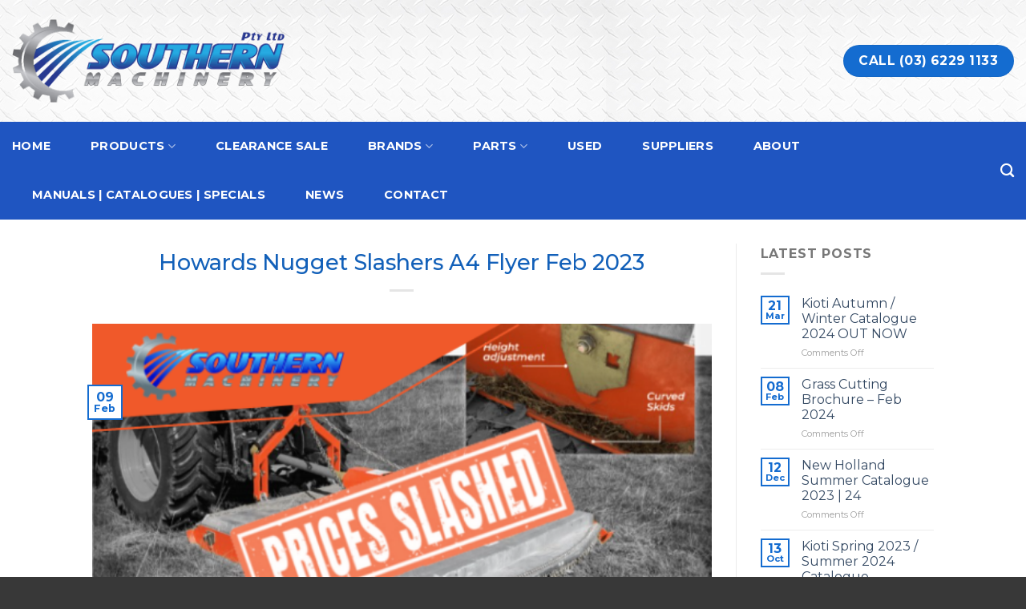

--- FILE ---
content_type: text/html; charset=UTF-8
request_url: https://southernmachinery.net.au/howards-nugget-slashers-a4-flyer-feb-2023/
body_size: 17994
content:
<!DOCTYPE html>
<!--[if IE 9 ]> <html lang="en-AU"
	prefix="og: https://ogp.me/ns#"  class="ie9 loading-site no-js"> <![endif]-->
<!--[if IE 8 ]> <html lang="en-AU"
	prefix="og: https://ogp.me/ns#"  class="ie8 loading-site no-js"> <![endif]-->
<!--[if (gte IE 9)|!(IE)]><!--><html lang="en-AU"
	prefix="og: https://ogp.me/ns#"  class="loading-site no-js"> <!--<![endif]-->
<head>
	<meta charset="UTF-8" />
	<meta name="viewport" content="width=device-width, initial-scale=1.0, maximum-scale=1.0, user-scalable=no" />

	<link rel="profile" href="https://gmpg.org/xfn/11" />
	<link rel="pingback" href="https://southernmachinery.net.au/xmlrpc.php" />

					<script>document.documentElement.className = document.documentElement.className + ' yes-js js_active js'</script>
				<script>(function(html){html.className = html.className.replace(/\bno-js\b/,'js')})(document.documentElement);</script>
<title>Howards Nugget Slashers A4 Flyer Feb 2023 | Southern Machinery</title>

		<!-- All in One SEO 4.1.3.4 -->
		<meta property="og:site_name" content="Southern Machinery" />
		<meta property="og:type" content="article" />
		<meta property="og:title" content="Howards Nugget Slashers A4 Flyer Feb 2023 | Southern Machinery" />
		<meta property="article:published_time" content="2023-02-09T01:18:24Z" />
		<meta property="article:modified_time" content="2023-02-09T01:18:24Z" />
		<meta name="twitter:card" content="summary" />
		<meta name="twitter:domain" content="southernmachinery.net.au" />
		<meta name="twitter:title" content="Howards Nugget Slashers A4 Flyer Feb 2023 | Southern Machinery" />
		<script type="application/ld+json" class="aioseo-schema">
			{"@context":"https:\/\/schema.org","@graph":[{"@type":"WebSite","@id":"https:\/\/southernmachinery.net.au\/#website","url":"https:\/\/southernmachinery.net.au\/","name":"Southern Machinery","description":"Tasmanian owned and operated, supplying agricultural machinery and lifestyle products","publisher":{"@id":"https:\/\/southernmachinery.net.au\/#organization"}},{"@type":"Organization","@id":"https:\/\/southernmachinery.net.au\/#organization","name":"Southern Machinery","url":"https:\/\/southernmachinery.net.au\/"},{"@type":"BreadcrumbList","@id":"https:\/\/southernmachinery.net.au\/howards-nugget-slashers-a4-flyer-feb-2023\/#breadcrumblist","itemListElement":[{"@type":"ListItem","@id":"https:\/\/southernmachinery.net.au\/#listItem","position":"1","item":{"@type":"WebPage","@id":"https:\/\/southernmachinery.net.au\/","name":"Home","description":"Tasmanian owned and operated, supplying agricultural machinery and lifestyle products","url":"https:\/\/southernmachinery.net.au\/"},"nextItem":"https:\/\/southernmachinery.net.au\/howards-nugget-slashers-a4-flyer-feb-2023\/#listItem"},{"@type":"ListItem","@id":"https:\/\/southernmachinery.net.au\/howards-nugget-slashers-a4-flyer-feb-2023\/#listItem","position":"2","item":{"@type":"WebPage","@id":"https:\/\/southernmachinery.net.au\/howards-nugget-slashers-a4-flyer-feb-2023\/","name":"Howards Nugget Slashers A4 Flyer Feb 2023","url":"https:\/\/southernmachinery.net.au\/howards-nugget-slashers-a4-flyer-feb-2023\/"},"previousItem":"https:\/\/southernmachinery.net.au\/#listItem"}]},{"@type":"Person","@id":"https:\/\/southernmachinery.net.au\/author\/admin\/#author","url":"https:\/\/southernmachinery.net.au\/author\/admin\/","name":"gloo","image":{"@type":"ImageObject","@id":"https:\/\/southernmachinery.net.au\/howards-nugget-slashers-a4-flyer-feb-2023\/#authorImage","url":"https:\/\/secure.gravatar.com\/avatar\/18c5dc64caedf891c374ea018c90c7b8?s=96&d=mm&r=g","width":"96","height":"96","caption":"gloo"}},{"@type":"ItemPage","@id":"https:\/\/southernmachinery.net.au\/howards-nugget-slashers-a4-flyer-feb-2023\/#itempage","url":"https:\/\/southernmachinery.net.au\/howards-nugget-slashers-a4-flyer-feb-2023\/","name":"Howards Nugget Slashers A4 Flyer Feb 2023 | Southern Machinery","inLanguage":"en-AU","isPartOf":{"@id":"https:\/\/southernmachinery.net.au\/#website"},"breadcrumb":{"@id":"https:\/\/southernmachinery.net.au\/howards-nugget-slashers-a4-flyer-feb-2023\/#breadcrumblist"},"author":"https:\/\/southernmachinery.net.au\/author\/admin\/#author","creator":"https:\/\/southernmachinery.net.au\/author\/admin\/#author","image":{"@type":"ImageObject","@id":"https:\/\/southernmachinery.net.au\/#mainImage","url":"https:\/\/southernmachinery.net.au\/wp-content\/uploads\/securepdfs\/2023\/02\/Howards-Nugget-Slashers-A4-Flyer-Feb-2023-pdf-image.jpg","width":"595","height":"842"},"primaryImageOfPage":{"@id":"https:\/\/southernmachinery.net.au\/howards-nugget-slashers-a4-flyer-feb-2023\/#mainImage"},"datePublished":"2023-02-09T01:18:24+00:00","dateModified":"2023-02-09T01:18:24+00:00"}]}
		</script>
		<!-- All in One SEO -->


            <script data-no-defer="1" data-ezscrex="false" data-cfasync="false" data-pagespeed-no-defer data-cookieconsent="ignore">
                var ctPublicFunctions = {"_ajax_nonce":"17592dfa33","_rest_nonce":"71f2ccab6f","_ajax_url":"\/wp-admin\/admin-ajax.php","_rest_url":"https:\/\/southernmachinery.net.au\/wp-json\/","data__cookies_type":"none","data__ajax_type":"admin_ajax","data__bot_detector_enabled":0,"data__frontend_data_log_enabled":1,"cookiePrefix":"","wprocket_detected":false,"host_url":"southernmachinery.net.au","text__ee_click_to_select":"Click to select the whole data","text__ee_original_email":"The original one is","text__ee_got_it":"Got it","text__ee_blocked":"Blocked","text__ee_cannot_connect":"Cannot connect","text__ee_cannot_decode":"Can not decode email. Unknown reason","text__ee_email_decoder":"CleanTalk email decoder","text__ee_wait_for_decoding":"The magic is on the way, please wait for a few seconds!","text__ee_decoding_process":"Decoding the contact data, let us a few seconds to finish."}
            </script>
        
            <script data-no-defer="1" data-ezscrex="false" data-cfasync="false" data-pagespeed-no-defer data-cookieconsent="ignore">
                var ctPublic = {"_ajax_nonce":"17592dfa33","settings__forms__check_internal":"0","settings__forms__check_external":"0","settings__forms__force_protection":"0","settings__forms__search_test":"1","settings__data__bot_detector_enabled":0,"settings__sfw__anti_crawler":0,"blog_home":"https:\/\/southernmachinery.net.au\/","pixel__setting":"0","pixel__enabled":false,"pixel__url":null,"data__email_check_before_post":"1","data__email_check_exist_post":"1","data__cookies_type":"none","data__key_is_ok":true,"data__visible_fields_required":true,"wl_brandname":"Anti-Spam by CleanTalk","wl_brandname_short":"CleanTalk","ct_checkjs_key":"0ceb09be74e31d78b49312e1c69e36d0af750eeba2cb830733d209acdc8e5785","emailEncoderPassKey":"46c8faf29b186ac6d17bb9b091698f4b","bot_detector_forms_excluded":"W10=","advancedCacheExists":false,"varnishCacheExists":false,"wc_ajax_add_to_cart":true}
            </script>
        <link rel="alternate" type="application/rss+xml" title="Southern Machinery &raquo; Feed" href="https://southernmachinery.net.au/feed/" />
<link rel='stylesheet' id='wp-block-library-css' href='https://southernmachinery.net.au/wp-includes/css/dist/block-library/style.min.css?ver=6.3.7' type='text/css' media='all' />
<style id='wp-block-library-inline-css' type='text/css'>
.has-text-align-justify{text-align:justify;}
</style>
<link rel='stylesheet' id='mediaelement-css' href='https://southernmachinery.net.au/wp-includes/js/mediaelement/mediaelementplayer-legacy.min.css?ver=4.2.17' type='text/css' media='all' />
<link rel='stylesheet' id='wp-mediaelement-css' href='https://southernmachinery.net.au/wp-includes/js/mediaelement/wp-mediaelement.min.css?ver=6.3.7' type='text/css' media='all' />
<link rel='stylesheet' id='wc-blocks-vendors-style-css' href='https://southernmachinery.net.au/wp-content/plugins/woocommerce/packages/woocommerce-blocks/build/wc-blocks-vendors-style.css?ver=5.5.1' type='text/css' media='all' />
<link rel='stylesheet' id='wc-blocks-style-css' href='https://southernmachinery.net.au/wp-content/plugins/woocommerce/packages/woocommerce-blocks/build/wc-blocks-style.css?ver=5.5.1' type='text/css' media='all' />
<style id='classic-theme-styles-inline-css' type='text/css'>
/*! This file is auto-generated */
.wp-block-button__link{color:#fff;background-color:#32373c;border-radius:9999px;box-shadow:none;text-decoration:none;padding:calc(.667em + 2px) calc(1.333em + 2px);font-size:1.125em}.wp-block-file__button{background:#32373c;color:#fff;text-decoration:none}
</style>
<style id='global-styles-inline-css' type='text/css'>
body{--wp--preset--color--black: #000000;--wp--preset--color--cyan-bluish-gray: #abb8c3;--wp--preset--color--white: #ffffff;--wp--preset--color--pale-pink: #f78da7;--wp--preset--color--vivid-red: #cf2e2e;--wp--preset--color--luminous-vivid-orange: #ff6900;--wp--preset--color--luminous-vivid-amber: #fcb900;--wp--preset--color--light-green-cyan: #7bdcb5;--wp--preset--color--vivid-green-cyan: #00d084;--wp--preset--color--pale-cyan-blue: #8ed1fc;--wp--preset--color--vivid-cyan-blue: #0693e3;--wp--preset--color--vivid-purple: #9b51e0;--wp--preset--gradient--vivid-cyan-blue-to-vivid-purple: linear-gradient(135deg,rgba(6,147,227,1) 0%,rgb(155,81,224) 100%);--wp--preset--gradient--light-green-cyan-to-vivid-green-cyan: linear-gradient(135deg,rgb(122,220,180) 0%,rgb(0,208,130) 100%);--wp--preset--gradient--luminous-vivid-amber-to-luminous-vivid-orange: linear-gradient(135deg,rgba(252,185,0,1) 0%,rgba(255,105,0,1) 100%);--wp--preset--gradient--luminous-vivid-orange-to-vivid-red: linear-gradient(135deg,rgba(255,105,0,1) 0%,rgb(207,46,46) 100%);--wp--preset--gradient--very-light-gray-to-cyan-bluish-gray: linear-gradient(135deg,rgb(238,238,238) 0%,rgb(169,184,195) 100%);--wp--preset--gradient--cool-to-warm-spectrum: linear-gradient(135deg,rgb(74,234,220) 0%,rgb(151,120,209) 20%,rgb(207,42,186) 40%,rgb(238,44,130) 60%,rgb(251,105,98) 80%,rgb(254,248,76) 100%);--wp--preset--gradient--blush-light-purple: linear-gradient(135deg,rgb(255,206,236) 0%,rgb(152,150,240) 100%);--wp--preset--gradient--blush-bordeaux: linear-gradient(135deg,rgb(254,205,165) 0%,rgb(254,45,45) 50%,rgb(107,0,62) 100%);--wp--preset--gradient--luminous-dusk: linear-gradient(135deg,rgb(255,203,112) 0%,rgb(199,81,192) 50%,rgb(65,88,208) 100%);--wp--preset--gradient--pale-ocean: linear-gradient(135deg,rgb(255,245,203) 0%,rgb(182,227,212) 50%,rgb(51,167,181) 100%);--wp--preset--gradient--electric-grass: linear-gradient(135deg,rgb(202,248,128) 0%,rgb(113,206,126) 100%);--wp--preset--gradient--midnight: linear-gradient(135deg,rgb(2,3,129) 0%,rgb(40,116,252) 100%);--wp--preset--font-size--small: 13px;--wp--preset--font-size--medium: 20px;--wp--preset--font-size--large: 36px;--wp--preset--font-size--x-large: 42px;--wp--preset--spacing--20: 0.44rem;--wp--preset--spacing--30: 0.67rem;--wp--preset--spacing--40: 1rem;--wp--preset--spacing--50: 1.5rem;--wp--preset--spacing--60: 2.25rem;--wp--preset--spacing--70: 3.38rem;--wp--preset--spacing--80: 5.06rem;--wp--preset--shadow--natural: 6px 6px 9px rgba(0, 0, 0, 0.2);--wp--preset--shadow--deep: 12px 12px 50px rgba(0, 0, 0, 0.4);--wp--preset--shadow--sharp: 6px 6px 0px rgba(0, 0, 0, 0.2);--wp--preset--shadow--outlined: 6px 6px 0px -3px rgba(255, 255, 255, 1), 6px 6px rgba(0, 0, 0, 1);--wp--preset--shadow--crisp: 6px 6px 0px rgba(0, 0, 0, 1);}:where(.is-layout-flex){gap: 0.5em;}:where(.is-layout-grid){gap: 0.5em;}body .is-layout-flow > .alignleft{float: left;margin-inline-start: 0;margin-inline-end: 2em;}body .is-layout-flow > .alignright{float: right;margin-inline-start: 2em;margin-inline-end: 0;}body .is-layout-flow > .aligncenter{margin-left: auto !important;margin-right: auto !important;}body .is-layout-constrained > .alignleft{float: left;margin-inline-start: 0;margin-inline-end: 2em;}body .is-layout-constrained > .alignright{float: right;margin-inline-start: 2em;margin-inline-end: 0;}body .is-layout-constrained > .aligncenter{margin-left: auto !important;margin-right: auto !important;}body .is-layout-constrained > :where(:not(.alignleft):not(.alignright):not(.alignfull)){max-width: var(--wp--style--global--content-size);margin-left: auto !important;margin-right: auto !important;}body .is-layout-constrained > .alignwide{max-width: var(--wp--style--global--wide-size);}body .is-layout-flex{display: flex;}body .is-layout-flex{flex-wrap: wrap;align-items: center;}body .is-layout-flex > *{margin: 0;}body .is-layout-grid{display: grid;}body .is-layout-grid > *{margin: 0;}:where(.wp-block-columns.is-layout-flex){gap: 2em;}:where(.wp-block-columns.is-layout-grid){gap: 2em;}:where(.wp-block-post-template.is-layout-flex){gap: 1.25em;}:where(.wp-block-post-template.is-layout-grid){gap: 1.25em;}.has-black-color{color: var(--wp--preset--color--black) !important;}.has-cyan-bluish-gray-color{color: var(--wp--preset--color--cyan-bluish-gray) !important;}.has-white-color{color: var(--wp--preset--color--white) !important;}.has-pale-pink-color{color: var(--wp--preset--color--pale-pink) !important;}.has-vivid-red-color{color: var(--wp--preset--color--vivid-red) !important;}.has-luminous-vivid-orange-color{color: var(--wp--preset--color--luminous-vivid-orange) !important;}.has-luminous-vivid-amber-color{color: var(--wp--preset--color--luminous-vivid-amber) !important;}.has-light-green-cyan-color{color: var(--wp--preset--color--light-green-cyan) !important;}.has-vivid-green-cyan-color{color: var(--wp--preset--color--vivid-green-cyan) !important;}.has-pale-cyan-blue-color{color: var(--wp--preset--color--pale-cyan-blue) !important;}.has-vivid-cyan-blue-color{color: var(--wp--preset--color--vivid-cyan-blue) !important;}.has-vivid-purple-color{color: var(--wp--preset--color--vivid-purple) !important;}.has-black-background-color{background-color: var(--wp--preset--color--black) !important;}.has-cyan-bluish-gray-background-color{background-color: var(--wp--preset--color--cyan-bluish-gray) !important;}.has-white-background-color{background-color: var(--wp--preset--color--white) !important;}.has-pale-pink-background-color{background-color: var(--wp--preset--color--pale-pink) !important;}.has-vivid-red-background-color{background-color: var(--wp--preset--color--vivid-red) !important;}.has-luminous-vivid-orange-background-color{background-color: var(--wp--preset--color--luminous-vivid-orange) !important;}.has-luminous-vivid-amber-background-color{background-color: var(--wp--preset--color--luminous-vivid-amber) !important;}.has-light-green-cyan-background-color{background-color: var(--wp--preset--color--light-green-cyan) !important;}.has-vivid-green-cyan-background-color{background-color: var(--wp--preset--color--vivid-green-cyan) !important;}.has-pale-cyan-blue-background-color{background-color: var(--wp--preset--color--pale-cyan-blue) !important;}.has-vivid-cyan-blue-background-color{background-color: var(--wp--preset--color--vivid-cyan-blue) !important;}.has-vivid-purple-background-color{background-color: var(--wp--preset--color--vivid-purple) !important;}.has-black-border-color{border-color: var(--wp--preset--color--black) !important;}.has-cyan-bluish-gray-border-color{border-color: var(--wp--preset--color--cyan-bluish-gray) !important;}.has-white-border-color{border-color: var(--wp--preset--color--white) !important;}.has-pale-pink-border-color{border-color: var(--wp--preset--color--pale-pink) !important;}.has-vivid-red-border-color{border-color: var(--wp--preset--color--vivid-red) !important;}.has-luminous-vivid-orange-border-color{border-color: var(--wp--preset--color--luminous-vivid-orange) !important;}.has-luminous-vivid-amber-border-color{border-color: var(--wp--preset--color--luminous-vivid-amber) !important;}.has-light-green-cyan-border-color{border-color: var(--wp--preset--color--light-green-cyan) !important;}.has-vivid-green-cyan-border-color{border-color: var(--wp--preset--color--vivid-green-cyan) !important;}.has-pale-cyan-blue-border-color{border-color: var(--wp--preset--color--pale-cyan-blue) !important;}.has-vivid-cyan-blue-border-color{border-color: var(--wp--preset--color--vivid-cyan-blue) !important;}.has-vivid-purple-border-color{border-color: var(--wp--preset--color--vivid-purple) !important;}.has-vivid-cyan-blue-to-vivid-purple-gradient-background{background: var(--wp--preset--gradient--vivid-cyan-blue-to-vivid-purple) !important;}.has-light-green-cyan-to-vivid-green-cyan-gradient-background{background: var(--wp--preset--gradient--light-green-cyan-to-vivid-green-cyan) !important;}.has-luminous-vivid-amber-to-luminous-vivid-orange-gradient-background{background: var(--wp--preset--gradient--luminous-vivid-amber-to-luminous-vivid-orange) !important;}.has-luminous-vivid-orange-to-vivid-red-gradient-background{background: var(--wp--preset--gradient--luminous-vivid-orange-to-vivid-red) !important;}.has-very-light-gray-to-cyan-bluish-gray-gradient-background{background: var(--wp--preset--gradient--very-light-gray-to-cyan-bluish-gray) !important;}.has-cool-to-warm-spectrum-gradient-background{background: var(--wp--preset--gradient--cool-to-warm-spectrum) !important;}.has-blush-light-purple-gradient-background{background: var(--wp--preset--gradient--blush-light-purple) !important;}.has-blush-bordeaux-gradient-background{background: var(--wp--preset--gradient--blush-bordeaux) !important;}.has-luminous-dusk-gradient-background{background: var(--wp--preset--gradient--luminous-dusk) !important;}.has-pale-ocean-gradient-background{background: var(--wp--preset--gradient--pale-ocean) !important;}.has-electric-grass-gradient-background{background: var(--wp--preset--gradient--electric-grass) !important;}.has-midnight-gradient-background{background: var(--wp--preset--gradient--midnight) !important;}.has-small-font-size{font-size: var(--wp--preset--font-size--small) !important;}.has-medium-font-size{font-size: var(--wp--preset--font-size--medium) !important;}.has-large-font-size{font-size: var(--wp--preset--font-size--large) !important;}.has-x-large-font-size{font-size: var(--wp--preset--font-size--x-large) !important;}
.wp-block-navigation a:where(:not(.wp-element-button)){color: inherit;}
:where(.wp-block-post-template.is-layout-flex){gap: 1.25em;}:where(.wp-block-post-template.is-layout-grid){gap: 1.25em;}
:where(.wp-block-columns.is-layout-flex){gap: 2em;}:where(.wp-block-columns.is-layout-grid){gap: 2em;}
.wp-block-pullquote{font-size: 1.5em;line-height: 1.6;}
</style>
<link rel='stylesheet' id='cleantalk-public-css-css' href='https://southernmachinery.net.au/wp-content/plugins/cleantalk-spam-protect/css/cleantalk-public.min.css?ver=6.56_1749383900' type='text/css' media='all' />
<link rel='stylesheet' id='cleantalk-email-decoder-css-css' href='https://southernmachinery.net.au/wp-content/plugins/cleantalk-spam-protect/css/cleantalk-email-decoder.min.css?ver=6.56_1749383900' type='text/css' media='all' />
<link rel='stylesheet' id='contact-form-7-css' href='https://southernmachinery.net.au/wp-content/plugins/contact-form-7/includes/css/styles.css?ver=5.4.2' type='text/css' media='all' />
<link rel='stylesheet' id='wcsob-css' href='https://southernmachinery.net.au/wp-content/plugins/sold-out-badge-for-woocommerce//style.css?ver=6.3.7' type='text/css' media='all' />
<style id='wcsob-inline-css' type='text/css'>
.wcsob_soldout {    padding: 3px 8px;    text-align: center;    background: #222222;    color: #ffffff;    font-weight: bold;    position: absolute;    top: 6px;    right: 6px;    z-index: 9;    font-size: 12px;}
</style>
<link rel='stylesheet' id='woocommerce-catalog-mode-css' href='https://southernmachinery.net.au/wp-content/plugins/woocommerce-catalog-mode/public/css/woocommerce-catalog-mode-public.css?ver=1.5.7' type='text/css' media='all' />
<style id='woocommerce-inline-inline-css' type='text/css'>
.woocommerce form .form-row .required { visibility: visible; }
</style>
<link rel='stylesheet' id='ywctm-frontend-css' href='https://southernmachinery.net.au/wp-content/plugins/yith-woocommerce-catalog-mode/assets/css/frontend.min.css?ver=2.0.16' type='text/css' media='all' />
<style id='ywctm-frontend-inline-css' type='text/css'>
form.cart button.single_add_to_cart_button, form.cart .quantity, table.variations, form.variations_form, .single_variation_wrap .variations_button, .widget.woocommerce.widget_shopping_cart{display: none !important}
</style>
<link rel='stylesheet' id='flatsome-icons-css' href='https://southernmachinery.net.au/wp-content/themes/flatsome/assets/css/fl-icons.css?ver=3.3' type='text/css' media='all' />
<link rel='stylesheet' id='flatsome-woocommerce-wishlist-css' href='https://southernmachinery.net.au/wp-content/themes/flatsome/inc/integrations/wc-yith-wishlist/wishlist.css?ver=3.4' type='text/css' media='all' />
<link rel='stylesheet' id='flatsome-main-css' href='https://southernmachinery.net.au/wp-content/themes/flatsome/assets/css/flatsome.css?ver=3.6.2' type='text/css' media='all' />
<link rel='stylesheet' id='flatsome-shop-css' href='https://southernmachinery.net.au/wp-content/themes/flatsome/assets/css/flatsome-shop.css?ver=3.6.2' type='text/css' media='all' />
<link rel='stylesheet' id='flatsome-style-css' href='https://southernmachinery.net.au/wp-content/themes/flatsome/style.css?ver=3.6.2' type='text/css' media='all' />
<link rel='stylesheet' id='jetpack_css-css' href='https://southernmachinery.net.au/wp-content/plugins/jetpack/css/jetpack.css?ver=10.0.2' type='text/css' media='all' />
<script type="text/javascript">
            window._nslDOMReady = function (callback) {
                if ( document.readyState === "complete" || document.readyState === "interactive" ) {
                    callback();
                } else {
                    document.addEventListener( "DOMContentLoaded", callback );
                }
            };
            </script><script type='text/javascript' src='https://southernmachinery.net.au/wp-includes/js/jquery/jquery.min.js?ver=3.7.0' id='jquery-core-js'></script>
<script type='text/javascript' src='https://southernmachinery.net.au/wp-includes/js/jquery/jquery-migrate.min.js?ver=3.4.1' id='jquery-migrate-js'></script>
<script type='text/javascript' src='https://southernmachinery.net.au/wp-content/plugins/cleantalk-spam-protect/js/apbct-public-bundle.min.js?ver=6.56_1749383904' id='apbct-public-bundle-js-js'></script>
<link rel="https://api.w.org/" href="https://southernmachinery.net.au/wp-json/" /><link rel="alternate" type="application/json" href="https://southernmachinery.net.au/wp-json/wp/v2/media/4006" /><link rel="EditURI" type="application/rsd+xml" title="RSD" href="https://southernmachinery.net.au/xmlrpc.php?rsd" />
<meta name="generator" content="WordPress 6.3.7" />
<meta name="generator" content="WooCommerce 5.6.2" />
<link rel='shortlink' href='https://southernmachinery.net.au/?p=4006' />
<link rel="alternate" type="application/json+oembed" href="https://southernmachinery.net.au/wp-json/oembed/1.0/embed?url=https%3A%2F%2Fsouthernmachinery.net.au%2Fhowards-nugget-slashers-a4-flyer-feb-2023%2F" />
<link rel="alternate" type="text/xml+oembed" href="https://southernmachinery.net.au/wp-json/oembed/1.0/embed?url=https%3A%2F%2Fsouthernmachinery.net.au%2Fhowards-nugget-slashers-a4-flyer-feb-2023%2F&#038;format=xml" />
<meta name="framework" content="Redux 4.2.14" />
		<!-- GA Google Analytics @ https://m0n.co/ga -->
		<script async src="https://www.googletagmanager.com/gtag/js?id=G-27NCYFLXMJ"></script>
		<script>
			window.dataLayer = window.dataLayer || [];
			function gtag(){dataLayer.push(arguments);}
			gtag('js', new Date());
			gtag('config', 'G-27NCYFLXMJ');
		</script>

	<style>.bg{opacity: 0; transition: opacity 1s; -webkit-transition: opacity 1s;} .bg-loaded{opacity: 1;}</style><!--[if IE]><link rel="stylesheet" type="text/css" href="https://southernmachinery.net.au/wp-content/themes/flatsome/assets/css/ie-fallback.css"><script src="//cdnjs.cloudflare.com/ajax/libs/html5shiv/3.6.1/html5shiv.js"></script><script>var head = document.getElementsByTagName('head')[0],style = document.createElement('style');style.type = 'text/css';style.styleSheet.cssText = ':before,:after{content:none !important';head.appendChild(style);setTimeout(function(){head.removeChild(style);}, 0);</script><script src="https://southernmachinery.net.au/wp-content/themes/flatsome/assets/libs/ie-flexibility.js"></script><![endif]-->    <script type="text/javascript">
    WebFontConfig = {
      google: { families: [ "Montserrat:regular,500","Montserrat","Montserrat:regular,700","Montserrat:regular,500", ] }
    };
    (function() {
      var wf = document.createElement('script');
      wf.src = 'https://ajax.googleapis.com/ajax/libs/webfont/1/webfont.js';
      wf.type = 'text/javascript';
      wf.async = 'true';
      var s = document.getElementsByTagName('script')[0];
      s.parentNode.insertBefore(wf, s);
    })(); </script>
  <script type="text/javascript">
jQuery(document).ready(function() {
jQuery("#tab-description .title > h3.h4").each(function(){
jQuery(this).html(jQuery(this).text().trim());
});
});
</script>	<noscript><style>.woocommerce-product-gallery{ opacity: 1 !important; }</style></noscript>
	<link rel="icon" href="https://southernmachinery.net.au/wp-content/uploads/2018/11/cropped-SM-site-icon-32x32.jpg" sizes="32x32" />
<link rel="icon" href="https://southernmachinery.net.au/wp-content/uploads/2018/11/cropped-SM-site-icon-192x192.jpg" sizes="192x192" />
<link rel="apple-touch-icon" href="https://southernmachinery.net.au/wp-content/uploads/2018/11/cropped-SM-site-icon-180x180.jpg" />
<meta name="msapplication-TileImage" content="https://southernmachinery.net.au/wp-content/uploads/2018/11/cropped-SM-site-icon-270x270.jpg" />
<style id="custom-css" type="text/css">:root {--primary-color: #146cd0;}/* Site Width */.header-main{height: 152px}#logo img{max-height: 152px}#logo{width:340px;}.header-bottom{min-height: 30px}.header-top{min-height: 29px}.transparent .header-main{height: 56px}.transparent #logo img{max-height: 56px}.has-transparent + .page-title:first-of-type,.has-transparent + #main > .page-title,.has-transparent + #main > div > .page-title,.has-transparent + #main .page-header-wrapper:first-of-type .page-title{padding-top: 106px;}.header.show-on-scroll,.stuck .header-main{height:70px!important}.stuck #logo img{max-height: 70px!important}.search-form{ width: 78%;}.header-bg-color, .header-wrapper {background-color: rgba(255,255,255,0)}.header-bg-image {background-image: url('https://southernmachinery.net.au/wp-content/uploads/2018/11/header-metal-12.jpg');}.header-bg-image {background-repeat: repeat;}.header-bottom {background-color: #1f55c1}.header-main .nav > li > a{line-height: 9px }.stuck .header-main .nav > li > a{line-height: 50px }.header-bottom-nav > li > a{line-height: 41px }@media (max-width: 549px) {.header-main{height: 70px}#logo img{max-height: 70px}}.main-menu-overlay{background-color: #003675}.nav-dropdown-has-arrow li.has-dropdown:before{border-bottom-color: #FFFFFF;}.nav .nav-dropdown{border-color: #FFFFFF }.nav-dropdown-has-arrow li.has-dropdown:after{border-bottom-color: #FFFFFF;}.nav .nav-dropdown{background-color: #FFFFFF}.header-top{background-color:rgba(94,94,94,0.42)!important;}/* Color */.accordion-title.active, .has-icon-bg .icon .icon-inner,.logo a, .primary.is-underline, .primary.is-link, .badge-outline .badge-inner, .nav-outline > li.active> a,.nav-outline >li.active > a, .cart-icon strong,[data-color='primary'], .is-outline.primary{color: #146cd0;}/* Color !important */[data-text-color="primary"]{color: #146cd0!important;}/* Background */.scroll-to-bullets a,.featured-title, .label-new.menu-item > a:after, .nav-pagination > li > .current,.nav-pagination > li > span:hover,.nav-pagination > li > a:hover,.has-hover:hover .badge-outline .badge-inner,button[type="submit"], .button.wc-forward:not(.checkout):not(.checkout-button), .button.submit-button, .button.primary:not(.is-outline),.featured-table .title,.is-outline:hover, .has-icon:hover .icon-label,.nav-dropdown-bold .nav-column li > a:hover, .nav-dropdown.nav-dropdown-bold > li > a:hover, .nav-dropdown-bold.dark .nav-column li > a:hover, .nav-dropdown.nav-dropdown-bold.dark > li > a:hover, .is-outline:hover, .tagcloud a:hover,.grid-tools a, input[type='submit']:not(.is-form), .box-badge:hover .box-text, input.button.alt,.nav-box > li > a:hover,.nav-box > li.active > a,.nav-pills > li.active > a ,.current-dropdown .cart-icon strong, .cart-icon:hover strong, .nav-line-bottom > li > a:before, .nav-line-grow > li > a:before, .nav-line > li > a:before,.banner, .header-top, .slider-nav-circle .flickity-prev-next-button:hover svg, .slider-nav-circle .flickity-prev-next-button:hover .arrow, .primary.is-outline:hover, .button.primary:not(.is-outline), input[type='submit'].primary, input[type='submit'].primary, input[type='reset'].button, input[type='button'].primary, .badge-inner{background-color: #146cd0;}/* Border */.nav-vertical.nav-tabs > li.active > a,.scroll-to-bullets a.active,.nav-pagination > li > .current,.nav-pagination > li > span:hover,.nav-pagination > li > a:hover,.has-hover:hover .badge-outline .badge-inner,.accordion-title.active,.featured-table,.is-outline:hover, .tagcloud a:hover,blockquote, .has-border, .cart-icon strong:after,.cart-icon strong,.blockUI:before, .processing:before,.loading-spin, .slider-nav-circle .flickity-prev-next-button:hover svg, .slider-nav-circle .flickity-prev-next-button:hover .arrow, .primary.is-outline:hover{border-color: #146cd0}.nav-tabs > li.active > a{border-top-color: #146cd0}.widget_shopping_cart_content .blockUI.blockOverlay:before { border-left-color: #146cd0 }.woocommerce-checkout-review-order .blockUI.blockOverlay:before { border-left-color: #146cd0 }/* Fill */.slider .flickity-prev-next-button:hover svg,.slider .flickity-prev-next-button:hover .arrow{fill: #146cd0;}/* Background Color */[data-icon-label]:after, .secondary.is-underline:hover,.secondary.is-outline:hover,.icon-label,.button.secondary:not(.is-outline),.button.alt:not(.is-outline), .badge-inner.on-sale, .button.checkout, .single_add_to_cart_button{ background-color:#4f98d8; }/* Color */.secondary.is-underline,.secondary.is-link, .secondary.is-outline,.stars a.active, .star-rating:before, .woocommerce-page .star-rating:before,.star-rating span:before, .color-secondary{color: #4f98d8}/* Color !important */[data-text-color="secondary"]{color: #4f98d8!important;}/* Border */.secondary.is-outline:hover{border-color:#4f98d8}.success.is-underline:hover,.success.is-outline:hover,.success{background-color: #7ac52f}.success-color, .success.is-link, .success.is-outline{color: #7ac52f;}.success-border{border-color: #7ac52f!important;}body{font-size: 100%;}@media screen and (max-width: 549px){body{font-size: 100%;}}body{font-family:"Montserrat", sans-serif}.nav > li > a {font-family:"Montserrat", sans-serif;}.nav > li > a {font-weight: 700;}h1,h2,h3,h4,h5,h6,.heading-font, .off-canvas-center .nav-sidebar.nav-vertical > li > a{font-family: "Montserrat", sans-serif;}h1,h2,h3,h4,h5,h6,.heading-font,.banner h1,.banner h2{font-weight: 500;}h1,h2,h3,h4,h5,h6,.heading-font{color: #1260b9;}.alt-font{font-family: "Montserrat", sans-serif;}.alt-font{font-weight: 500!important;}.header:not(.transparent) .header-bottom-nav.nav > li > a{color: #ffffff;}.header:not(.transparent) .header-bottom-nav.nav > li > a:hover,.header:not(.transparent) .header-bottom-nav.nav > li.active > a,.header:not(.transparent) .header-bottom-nav.nav > li.current > a,.header:not(.transparent) .header-bottom-nav.nav > li > a.active,.header:not(.transparent) .header-bottom-nav.nav > li > a.current{color: #dddddd;}.header-bottom-nav.nav-line-bottom > li > a:before,.header-bottom-nav.nav-line-grow > li > a:before,.header-bottom-nav.nav-line > li > a:before,.header-bottom-nav.nav-box > li > a:hover,.header-bottom-nav.nav-box > li.active > a,.header-bottom-nav.nav-pills > li > a:hover,.header-bottom-nav.nav-pills > li.active > a{color:#FFF!important;background-color: #dddddd;}.shop-page-title.featured-title .title-overlay{background-color: rgba(12,59,122,0.7);}@media screen and (min-width: 550px){.products .box-vertical .box-image{min-width: 300px!important;width: 300px!important;}}.footer-1{background-color: #ffffff}.footer-2{background-color: #1e73be}.absolute-footer, html{background-color: #383838}/* Custom CSS */.nav-spacing-xlarge>li {margin: 0 25px;}.banner h2 {font-size: 2.2em;}input.wpcf7-form-control.wpcf7-submit.button {margin-top: 16px;}.label-new.menu-item > a:after{content:"New";}.label-hot.menu-item > a:after{content:"Hot";}.label-sale.menu-item > a:after{content:"Sale";}.label-popular.menu-item > a:after{content:"Popular";}</style>		<style type="text/css" id="wp-custom-css">
			 overhang-home {  
    margin-top: -5%;
}		</style>
		</head>

<body data-rsssl=1 class="attachment attachment-template-default single single-attachment postid-4006 attachmentid-4006 attachment-pdf theme-flatsome woocommerce-no-js lightbox nav-dropdown-has-arrow">

<a class="skip-link screen-reader-text" href="#main">Skip to content</a>

<div id="wrapper">


<header id="header" class="header header-full-width">
   <div class="header-wrapper">
	<div id="masthead" class="header-main hide-for-sticky nav-dark">
      <div class="header-inner flex-row container logo-left medium-logo-center" role="navigation">

          <!-- Logo -->
          <div id="logo" class="flex-col logo">
            <!-- Header logo -->
<a href="https://southernmachinery.net.au/" title="Southern Machinery - Tasmanian owned and operated, supplying agricultural machinery and lifestyle products" rel="home">
    <img width="340" height="152" src="https://southernmachinery.net.au/wp-content/uploads/2018/09/SM.png" class="header_logo header-logo" alt="Southern Machinery"/><img  width="340" height="152" src="https://southernmachinery.net.au/wp-content/uploads/2018/09/SM.png" class="header-logo-dark" alt="Southern Machinery"/></a>
          </div>

          <!-- Mobile Left Elements -->
          <div class="flex-col show-for-medium flex-left">
            <ul class="mobile-nav nav nav-left ">
              <li class="nav-icon has-icon">
  <div class="header-button">		<a href="#" data-open="#main-menu" data-pos="left" data-bg="main-menu-overlay" data-color="dark" class="icon primary button round is-small" aria-controls="main-menu" aria-expanded="false">
		
		  <i class="icon-menu" ></i>
		  <span class="menu-title uppercase hide-for-small">Menu</span>		</a>
	 </div> </li>            </ul>
          </div>

          <!-- Left Elements -->
          <div class="flex-col hide-for-medium flex-left
            flex-grow">
            <ul class="header-nav header-nav-main nav nav-left  nav-line-bottom nav-size-medium nav-spacing-xlarge nav-uppercase" >
                          </ul>
          </div>

          <!-- Right Elements -->
          <div class="flex-col hide-for-medium flex-right">
            <ul class="header-nav header-nav-main nav nav-right  nav-line-bottom nav-size-medium nav-spacing-xlarge nav-uppercase">
              <li class="html header-button-1">
	<div class="header-button">
	<a href="tel:%200362291133" class="button plain is-large"  style="border-radius:99px;">
    <span>Call (03) 6229 1133</span>
  </a>
	</div>
</li>


            </ul>
          </div>

          <!-- Mobile Right Elements -->
          <div class="flex-col show-for-medium flex-right">
            <ul class="mobile-nav nav nav-right ">
                          </ul>
          </div>

      </div><!-- .header-inner -->
     
            <!-- Header divider -->
      <div class="container"><div class="top-divider full-width"></div></div>
      </div><!-- .header-main --><div id="wide-nav" class="header-bottom wide-nav hide-for-sticky nav-dark hide-for-medium">
    <div class="flex-row container">

                        <div class="flex-col hide-for-medium flex-left">
                <ul class="nav header-nav header-bottom-nav nav-left  nav-line-bottom nav-size-medium nav-spacing-xlarge nav-uppercase">
                    <li id="menu-item-1502" class="menu-item menu-item-type-post_type menu-item-object-page menu-item-home  menu-item-1502"><a href="https://southernmachinery.net.au/" class="nav-top-link">Home</a></li>
<li id="menu-item-1541" class="menu-item menu-item-type-post_type menu-item-object-page menu-item-has-children  menu-item-1541 has-dropdown"><a href="https://southernmachinery.net.au/products-2/" class="nav-top-link">Products<i class="icon-angle-down" ></i></a>
<ul class='nav-dropdown nav-dropdown-simple'>
	<li id="menu-item-4113" class="menu-item menu-item-type-taxonomy menu-item-object-product_cat  menu-item-4113"><a href="https://southernmachinery.net.au/product-category/balers/">Balers</a></li>
	<li id="menu-item-2313" class="menu-item menu-item-type-taxonomy menu-item-object-product_cat  menu-item-2313"><a href="https://southernmachinery.net.au/product-category/cutting/">Cutting</a></li>
	<li id="menu-item-2314" class="menu-item menu-item-type-taxonomy menu-item-object-product_cat  menu-item-2314"><a href="https://southernmachinery.net.au/product-category/engines/">Engines</a></li>
	<li id="menu-item-3445" class="menu-item menu-item-type-taxonomy menu-item-object-product_cat  menu-item-3445"><a href="https://southernmachinery.net.au/product-category/grape-harvesters/">Grape Harvesters</a></li>
	<li id="menu-item-2315" class="menu-item menu-item-type-taxonomy menu-item-object-product_cat  menu-item-2315"><a href="https://southernmachinery.net.au/product-category/implements/">Implements</a></li>
	<li id="menu-item-2316" class="menu-item menu-item-type-taxonomy menu-item-object-product_cat  menu-item-2316"><a href="https://southernmachinery.net.au/product-category/log-splitters/">Log Splitters</a></li>
	<li id="menu-item-2317" class="menu-item menu-item-type-taxonomy menu-item-object-product_cat  menu-item-2317"><a href="https://southernmachinery.net.au/product-category/new-machinery/">New Machinery</a></li>
	<li id="menu-item-2318" class="menu-item menu-item-type-taxonomy menu-item-object-product_cat  menu-item-2318"><a href="https://southernmachinery.net.au/product-category/mowing/">Mowing</a></li>
	<li id="menu-item-2319" class="menu-item menu-item-type-taxonomy menu-item-object-product_cat  menu-item-2319"><a href="https://southernmachinery.net.au/product-category/new-tractor/">New Tractor</a></li>
	<li id="menu-item-2730" class="menu-item menu-item-type-taxonomy menu-item-object-product_cat  menu-item-2730"><a href="https://southernmachinery.net.au/product-category/offset-discs/">Offset Discs</a></li>
	<li id="menu-item-2320" class="menu-item menu-item-type-taxonomy menu-item-object-product_cat  menu-item-2320"><a href="https://southernmachinery.net.au/product-category/oil/">Oil</a></li>
	<li id="menu-item-3471" class="menu-item menu-item-type-taxonomy menu-item-object-product_cat  menu-item-3471"><a href="https://southernmachinery.net.au/product-category/olive-harvesters/">Olive Harvesters</a></li>
	<li id="menu-item-2321" class="menu-item menu-item-type-taxonomy menu-item-object-product_cat  menu-item-2321"><a href="https://southernmachinery.net.au/product-category/pumps/">Pumps</a></li>
	<li id="menu-item-2697" class="menu-item menu-item-type-taxonomy menu-item-object-product_cat  menu-item-2697"><a href="https://southernmachinery.net.au/product-category/slashers/">Slashers</a></li>
	<li id="menu-item-2322" class="menu-item menu-item-type-taxonomy menu-item-object-product_cat  menu-item-2322"><a href="https://southernmachinery.net.au/product-category/soil-ground/">Soil &amp; Ground</a></li>
	<li id="menu-item-2323" class="menu-item menu-item-type-taxonomy menu-item-object-product_cat  menu-item-2323"><a href="https://southernmachinery.net.au/product-category/spray-units/">Spray Units</a></li>
	<li id="menu-item-2324" class="menu-item menu-item-type-taxonomy menu-item-object-product_cat  menu-item-2324"><a href="https://southernmachinery.net.au/product-category/spreaders/">Spreaders</a></li>
	<li id="menu-item-3313" class="menu-item menu-item-type-taxonomy menu-item-object-product_cat  menu-item-3313"><a href="https://southernmachinery.net.au/product-category/toys/">Toys</a></li>
	<li id="menu-item-2325" class="menu-item menu-item-type-taxonomy menu-item-object-product_cat  menu-item-2325"><a href="https://southernmachinery.net.au/product-category/tractor/">Tractor</a></li>
	<li id="menu-item-2327" class="menu-item menu-item-type-taxonomy menu-item-object-product_cat  menu-item-2327"><a href="https://southernmachinery.net.au/product-category/used-machinery/">Used Machinery</a></li>
</ul>
</li>
<li id="menu-item-3285" class="menu-item menu-item-type-taxonomy menu-item-object-product_cat  menu-item-3285"><a href="https://southernmachinery.net.au/product-category/clearancesale/" class="nav-top-link">Clearance Sale</a></li>
<li id="menu-item-2302" class="menu-item menu-item-type-taxonomy menu-item-object-product_cat menu-item-has-children  menu-item-2302 has-dropdown"><a href="https://southernmachinery.net.au/product-category/brands/" class="nav-top-link">Brands<i class="icon-angle-down" ></i></a>
<ul class='nav-dropdown nav-dropdown-simple'>
	<li id="menu-item-2307" class="menu-item menu-item-type-taxonomy menu-item-object-product_cat  menu-item-2307"><a href="https://southernmachinery.net.au/product-category/brands/new-holland/">New Holland</a></li>
	<li id="menu-item-4215" class="menu-item menu-item-type-taxonomy menu-item-object-product_cat  menu-item-4215"><a href="https://southernmachinery.net.au/product-category/brands/newhollandconstruction/">New Holland Construction</a></li>
	<li id="menu-item-3444" class="menu-item menu-item-type-taxonomy menu-item-object-product_cat  menu-item-3444"><a href="https://southernmachinery.net.au/product-category/brands/braud/">New Holland Braud</a></li>
	<li id="menu-item-2306" class="menu-item menu-item-type-taxonomy menu-item-object-product_cat  menu-item-2306"><a href="https://southernmachinery.net.au/product-category/brands/kioti/">Kioti</a></li>
	<li id="menu-item-4297" class="menu-item menu-item-type-taxonomy menu-item-object-product_cat  menu-item-4297"><a href="https://southernmachinery.net.au/product-category/brands/bad-boy-mowers/">Bad Boy Mowers</a></li>
	<li id="menu-item-2303" class="menu-item menu-item-type-taxonomy menu-item-object-product_cat  menu-item-2303"><a href="https://southernmachinery.net.au/product-category/brands/goldacres-sprayers/">Goldacres</a></li>
	<li id="menu-item-3606" class="menu-item menu-item-type-taxonomy menu-item-object-product_cat  menu-item-3606"><a href="https://southernmachinery.net.au/product-category/brands/grillo/">Grillo</a></li>
	<li id="menu-item-2695" class="menu-item menu-item-type-taxonomy menu-item-object-product_cat  menu-item-2695"><a href="https://southernmachinery.net.au/product-category/brands/howard/">Howard</a></li>
	<li id="menu-item-2504" class="menu-item menu-item-type-taxonomy menu-item-object-product_cat  menu-item-2504"><a href="https://southernmachinery.net.au/product-category/brands/mchale/">McHale</a></li>
	<li id="menu-item-3744" class="menu-item menu-item-type-taxonomy menu-item-object-product_cat  menu-item-3744"><a href="https://southernmachinery.net.au/product-category/brands/rinieri/">Rinieri</a></li>
	<li id="menu-item-3216" class="menu-item menu-item-type-taxonomy menu-item-object-product_cat  menu-item-3216"><a href="https://southernmachinery.net.au/product-category/brands/vicon/">Vicon</a></li>
	<li id="menu-item-3217" class="menu-item menu-item-type-taxonomy menu-item-object-product_cat  menu-item-3217"><a href="https://southernmachinery.net.au/product-category/brands/quicke/">Quicke</a></li>
	<li id="menu-item-3219" class="menu-item menu-item-type-taxonomy menu-item-object-product_cat  menu-item-3219"><a href="https://southernmachinery.net.au/product-category/brands/apv/">APV</a></li>
	<li id="menu-item-3220" class="menu-item menu-item-type-taxonomy menu-item-object-product_cat  menu-item-3220"><a href="https://southernmachinery.net.au/product-category/brands/gason/">Gason</a></li>
	<li id="menu-item-3221" class="menu-item menu-item-type-taxonomy menu-item-object-product_cat  menu-item-3221"><a href="https://southernmachinery.net.au/product-category/brands/ben_wye_engineerng/">Ben Wye Engineering</a></li>
	<li id="menu-item-3222" class="menu-item menu-item-type-taxonomy menu-item-object-product_cat  menu-item-3222"><a href="https://southernmachinery.net.au/product-category/brands/fleetguard/">Fleetguard</a></li>
	<li id="menu-item-3223" class="menu-item menu-item-type-taxonomy menu-item-object-product_cat  menu-item-3223"><a href="https://southernmachinery.net.au/product-category/brands/alemlube/">Alemlube</a></li>
	<li id="menu-item-3017" class="menu-item menu-item-type-post_type menu-item-object-page  menu-item-3017"><a href="https://southernmachinery.net.au/mc-electronics/">MC Electronics</a></li>
	<li id="menu-item-2305" class="menu-item menu-item-type-taxonomy menu-item-object-product_cat  menu-item-2305"><a href="https://southernmachinery.net.au/product-category/brands/john-berends-implements/">John Berends Implements</a></li>
	<li id="menu-item-2310" class="menu-item menu-item-type-taxonomy menu-item-object-product_cat  menu-item-2310"><a href="https://southernmachinery.net.au/product-category/brands/southern-cross/">Southern Cross</a></li>
	<li id="menu-item-2311" class="menu-item menu-item-type-taxonomy menu-item-object-product_cat  menu-item-2311"><a href="https://southernmachinery.net.au/product-category/brands/twm-imports/">TWM Imports</a></li>
</ul>
</li>
<li id="menu-item-1559" class="menu-item menu-item-type-post_type menu-item-object-page menu-item-has-children  menu-item-1559 has-dropdown"><a href="https://southernmachinery.net.au/parts-3/" class="nav-top-link">Parts<i class="icon-angle-down" ></i></a>
<ul class='nav-dropdown nav-dropdown-simple'>
	<li id="menu-item-4772" class="menu-item menu-item-type-taxonomy menu-item-object-product_cat  menu-item-4772"><a href="https://southernmachinery.net.au/product-category/parts/clearance-sale/">Bare-co Parts</a></li>
	<li id="menu-item-4959" class="menu-item menu-item-type-taxonomy menu-item-object-product_cat  menu-item-4959"><a href="https://southernmachinery.net.au/product-category/parts/cnh-parts/">CNH Parts</a></li>
	<li id="menu-item-4960" class="menu-item menu-item-type-taxonomy menu-item-object-product_cat  menu-item-4960"><a href="https://southernmachinery.net.au/product-category/parts/kioti-parts/">Kioti Parts</a></li>
</ul>
</li>
<li id="menu-item-2300" class="menu-item menu-item-type-custom menu-item-object-custom  menu-item-2300"><a href="https://southernmachinery.net.au/product-category/used-machinery/" class="nav-top-link">Used</a></li>
<li id="menu-item-1496" class="menu-item menu-item-type-post_type menu-item-object-page  menu-item-1496"><a href="https://southernmachinery.net.au/suppliers/" class="nav-top-link">Suppliers</a></li>
<li id="menu-item-1497" class="menu-item menu-item-type-post_type menu-item-object-page  menu-item-1497"><a href="https://southernmachinery.net.au/about-us/" class="nav-top-link">About</a></li>
<li id="menu-item-2801" class="menu-item menu-item-type-post_type menu-item-object-page  menu-item-2801"><a href="https://southernmachinery.net.au/manuals/" class="nav-top-link">Manuals | Catalogues | Specials</a></li>
<li id="menu-item-5371" class="menu-item menu-item-type-post_type menu-item-object-page  menu-item-5371"><a href="https://southernmachinery.net.au/news/" class="nav-top-link">News</a></li>
<li id="menu-item-2348" class="menu-item menu-item-type-post_type menu-item-object-page  menu-item-2348"><a href="https://southernmachinery.net.au/contact/" class="nav-top-link">Contact</a></li>
                </ul>
            </div><!-- flex-col -->
            
            
                        <div class="flex-col hide-for-medium flex-right flex-grow">
              <ul class="nav header-nav header-bottom-nav nav-right  nav-line-bottom nav-size-medium nav-spacing-xlarge nav-uppercase">
                   <li class="header-search header-search-dropdown has-icon has-dropdown menu-item-has-children">
		<a href="#" class="is-small"><i class="icon-search" ></i></a>
		<ul class="nav-dropdown nav-dropdown-simple">
	 	<li class="header-search-form search-form html relative has-icon">
	<div class="header-search-form-wrapper">
		<div class="searchform-wrapper ux-search-box relative form-flat is-normal"><form role="search" method="get" class="searchform" action="https://southernmachinery.net.au/">
		<div class="flex-row relative">
									<div class="flex-col flex-grow">
			  <input type="search" class="search-field mb-0" name="s" value="" placeholder="Search&hellip;" />
		    <input type="hidden" name="post_type" value="product" />
        			</div><!-- .flex-col -->
			<div class="flex-col">
				<button type="submit" class="ux-search-submit submit-button secondary button icon mb-0">
					<i class="icon-search" ></i>				</button>
			</div><!-- .flex-col -->
		</div><!-- .flex-row -->
	 <div class="live-search-results text-left z-top"></div>
</form>
</div>	</div>
</li>	</ul><!-- .nav-dropdown -->
</li>
              </ul>
            </div><!-- flex-col -->
            
            
    </div><!-- .flex-row -->
</div><!-- .header-bottom -->

<div class="header-bg-container fill"><div class="header-bg-image fill"></div><div class="header-bg-color fill"></div></div><!-- .header-bg-container -->   </div><!-- header-wrapper-->
</header>


<main id="main" class="">

<div id="content" class="blog-wrapper blog-single page-wrapper">
	

<div class="row row-large row-divided ">
	
	<div class="large-9 col">
		


<article id="post-4006" class="post-4006 attachment type-attachment status-inherit hentry">
	<div class="article-inner ">
		<header class="entry-header">
	<div class="entry-header-text entry-header-text-top text-center">
		<h6 class="entry-category is-xsmall">
	</h6>

<h1 class="entry-title">Howards Nugget Slashers A4 Flyer Feb 2023</h1>
<div class="entry-divider is-divider small"></div>

	</div><!-- .entry-header -->

						<div class="entry-image relative">
				<a href="https://southernmachinery.net.au/howards-nugget-slashers-a4-flyer-feb-2023/">
    <img width="565" height="800" src="https://southernmachinery.net.au/wp-content/uploads/securepdfs/2023/02/Howards-Nugget-Slashers-A4-Flyer-Feb-2023-pdf-image-565x800.jpg" class="attachment-large size-large wp-post-image" alt="" decoding="async" fetchpriority="high" srcset="https://southernmachinery.net.au/wp-content/uploads/securepdfs/2023/02/Howards-Nugget-Slashers-A4-Flyer-Feb-2023-pdf-image-565x800.jpg 565w, https://southernmachinery.net.au/wp-content/uploads/securepdfs/2023/02/Howards-Nugget-Slashers-A4-Flyer-Feb-2023-pdf-image-283x400.jpg 283w, https://southernmachinery.net.au/wp-content/uploads/securepdfs/2023/02/Howards-Nugget-Slashers-A4-Flyer-Feb-2023-pdf-image.jpg 595w" sizes="(max-width: 565px) 100vw, 565px" /></a>
				<div class="badge absolute top post-date badge-outline">
	<div class="badge-inner">
		<span class="post-date-day">09</span><br>
		<span class="post-date-month is-small">Feb</span>
	</div>
</div>			</div><!-- .entry-image -->
			</header><!-- post-header -->
		<div class="entry-content single-page">

	<a href="/?pdfemb-serveurl=https%3A%2F%2Fsouthernmachinery.net.au%2Fwp-content%2Fuploads%2Fsecurepdfs%2F2023%2F02%2FHowards-Nugget-Slashers-A4-Flyer-Feb-2023.pdf" class="pdfemb-viewer" style="width: 250px; " data-width="250" data-height="max" data-mobile-width="300"  data-scrollbar="none" data-download="on" data-tracking="on" data-newwindow="on" data-pagetextbox="off" data-scrolltotop="off" data-startzoom="100" data-startfpzoom="100" data-download-nonce="70d49b7304" data-toolbar="none" data-toolbar-fixed="on">Howards-Nugget-Slashers-A4-Flyer-Feb-2023<br/></a>
	
	<div class="blog-share text-center"><div class="is-divider medium"></div><div class="social-icons share-icons share-row relative icon-style-outline " ><a href="/cdn-cgi/l/email-protection#[base64]" rel="nofollow" class="icon button circle is-outline tooltip email" title="Email to a Friend"><i class="icon-envelop" ></i></a></div></div></div><!-- .entry-content2 -->

	<footer class="entry-meta text-center">
		This entry was posted in . Bookmark the <a href="https://southernmachinery.net.au/howards-nugget-slashers-a4-flyer-feb-2023/" title="Permalink to Howards Nugget Slashers A4 Flyer Feb 2023" rel="bookmark">permalink</a>.	</footer><!-- .entry-meta -->

	<div class="entry-author author-box">
		<div class="flex-row align-top">
			<div class="flex-col mr circle">
				<div class="blog-author-image">
					<img alt='' src='https://secure.gravatar.com/avatar/18c5dc64caedf891c374ea018c90c7b8?s=90&#038;d=mm&#038;r=g' srcset='https://secure.gravatar.com/avatar/18c5dc64caedf891c374ea018c90c7b8?s=180&#038;d=mm&#038;r=g 2x' class='avatar avatar-90 photo' height='90' width='90' loading='lazy' decoding='async'/>				</div>
			</div><!-- .flex-col -->
			<div class="flex-col flex-grow">
				<h5 class="author-name uppercase pt-half">
					gloo				</h5>
				<p class="author-desc small"></p>
			</div><!-- .flex-col -->
		</div>
	</div>

        <nav role="navigation" id="nav-below" class="navigation-post">
	<div class="flex-row next-prev-nav bt bb">
		<div class="flex-col flex-grow nav-prev text-left">
			    <div class="nav-previous"><a href="https://southernmachinery.net.au/howards-nugget-slashers-a4-flyer-feb-2023/" rel="prev"><span class="hide-for-small"><i class="icon-angle-left" ></i></span> Howards Nugget Slashers A4 Flyer Feb 2023</a></div>
		</div>
		<div class="flex-col flex-grow nav-next text-right">
			    		</div>
	</div>

	    </nav><!-- #nav-below -->

    	</div><!-- .article-inner -->
</article><!-- #-4006 -->


	</div> <!-- .large-9 -->

	<div class="post-sidebar large-3 col">
		<div id="secondary" class="widget-area " role="complementary">
				<aside id="flatsome_recent_posts-17" class="widget flatsome_recent_posts">		<span class="widget-title "><span>Latest Posts</span></span><div class="is-divider small"></div>		<ul>		
		
		<li class="recent-blog-posts-li">
			<div class="flex-row recent-blog-posts align-top pt-half pb-half">
				<div class="flex-col mr-half">
					<div class="badge post-date badge-small badge-outline">
							<div class="badge-inner bg-fill" >
                                								<span class="post-date-day">21</span><br>
								<span class="post-date-month is-xsmall">Mar</span>
                                							</div>
					</div>
				</div><!-- .flex-col -->
				<div class="flex-col flex-grow">
					  <a href="https://southernmachinery.net.au/kioti-autumn-winter-catalogue-2024-out-now/" title="Kioti Autumn / Winter Catalogue 2024 OUT NOW">Kioti Autumn / Winter Catalogue 2024 OUT NOW</a>
				   	  <span class="post_comments op-7 block is-xsmall"><span>Comments Off<span class="screen-reader-text"> on Kioti Autumn / Winter Catalogue 2024 OUT NOW</span></span></span>
				</div>
			</div><!-- .flex-row -->
		</li>
		
		
		<li class="recent-blog-posts-li">
			<div class="flex-row recent-blog-posts align-top pt-half pb-half">
				<div class="flex-col mr-half">
					<div class="badge post-date badge-small badge-outline">
							<div class="badge-inner bg-fill" >
                                								<span class="post-date-day">08</span><br>
								<span class="post-date-month is-xsmall">Feb</span>
                                							</div>
					</div>
				</div><!-- .flex-col -->
				<div class="flex-col flex-grow">
					  <a href="https://southernmachinery.net.au/grass-cutting-brochure-feb-2024/" title="Grass Cutting Brochure &#8211; Feb 2024">Grass Cutting Brochure &#8211; Feb 2024</a>
				   	  <span class="post_comments op-7 block is-xsmall"><span>Comments Off<span class="screen-reader-text"> on Grass Cutting Brochure &#8211; Feb 2024</span></span></span>
				</div>
			</div><!-- .flex-row -->
		</li>
		
		
		<li class="recent-blog-posts-li">
			<div class="flex-row recent-blog-posts align-top pt-half pb-half">
				<div class="flex-col mr-half">
					<div class="badge post-date badge-small badge-outline">
							<div class="badge-inner bg-fill" >
                                								<span class="post-date-day">12</span><br>
								<span class="post-date-month is-xsmall">Dec</span>
                                							</div>
					</div>
				</div><!-- .flex-col -->
				<div class="flex-col flex-grow">
					  <a href="https://southernmachinery.net.au/new-holland-summer-catalogue-2023-24/" title="New Holland Summer Catalogue 2023 | 24">New Holland Summer Catalogue 2023 | 24</a>
				   	  <span class="post_comments op-7 block is-xsmall"><span>Comments Off<span class="screen-reader-text"> on New Holland Summer Catalogue 2023 | 24</span></span></span>
				</div>
			</div><!-- .flex-row -->
		</li>
		
		
		<li class="recent-blog-posts-li">
			<div class="flex-row recent-blog-posts align-top pt-half pb-half">
				<div class="flex-col mr-half">
					<div class="badge post-date badge-small badge-outline">
							<div class="badge-inner bg-fill" >
                                								<span class="post-date-day">13</span><br>
								<span class="post-date-month is-xsmall">Oct</span>
                                							</div>
					</div>
				</div><!-- .flex-col -->
				<div class="flex-col flex-grow">
					  <a href="https://southernmachinery.net.au/kioti-spring-2023-summer-2024-catalogue/" title="Kioti Spring 2023 / Summer 2024 Catalogue">Kioti Spring 2023 / Summer 2024 Catalogue</a>
				   	  <span class="post_comments op-7 block is-xsmall"><span>Comments Off<span class="screen-reader-text"> on Kioti Spring 2023 / Summer 2024 Catalogue</span></span></span>
				</div>
			</div><!-- .flex-row -->
		</li>
		
		
		<li class="recent-blog-posts-li">
			<div class="flex-row recent-blog-posts align-top pt-half pb-half">
				<div class="flex-col mr-half">
					<div class="badge post-date badge-small badge-outline">
							<div class="badge-inner bg-fill" >
                                								<span class="post-date-day">25</span><br>
								<span class="post-date-month is-xsmall">Jul</span>
                                							</div>
					</div>
				</div><!-- .flex-col -->
				<div class="flex-col flex-grow">
					  <a href="https://southernmachinery.net.au/new-holland-construction-skid-steer-l318/" title="New Holland Construction Skid Steer L318">New Holland Construction Skid Steer L318</a>
				   	  <span class="post_comments op-7 block is-xsmall"><span>Comments Off<span class="screen-reader-text"> on New Holland Construction Skid Steer L318</span></span></span>
				</div>
			</div><!-- .flex-row -->
		</li>
				</ul>		</aside><aside id="tag_cloud-9" class="widget widget_tag_cloud"><span class="widget-title "><span>Tag Cloud</span></span><div class="is-divider small"></div><div class="tagcloud"><a href="https://southernmachinery.net.au/tag/badboy/" class="tag-cloud-link tag-link-219 tag-link-position-1" style="font-size: 8pt;" aria-label="badboy (1 item)">badboy</a>
<a href="https://southernmachinery.net.au/tag/catalogue/" class="tag-cloud-link tag-link-198 tag-link-position-2" style="font-size: 22pt;" aria-label="catalogue (2 items)">catalogue</a>
<a href="https://southernmachinery.net.au/tag/cutting/" class="tag-cloud-link tag-link-183 tag-link-position-3" style="font-size: 8pt;" aria-label="cutting (1 item)">cutting</a>
<a href="https://southernmachinery.net.au/tag/grass/" class="tag-cloud-link tag-link-182 tag-link-position-4" style="font-size: 8pt;" aria-label="grass (1 item)">grass</a>
<a href="https://southernmachinery.net.au/tag/grillo/" class="tag-cloud-link tag-link-185 tag-link-position-5" style="font-size: 8pt;" aria-label="grillo (1 item)">grillo</a>
<a href="https://southernmachinery.net.au/tag/howard/" class="tag-cloud-link tag-link-187 tag-link-position-6" style="font-size: 8pt;" aria-label="howard (1 item)">howard</a>
<a href="https://southernmachinery.net.au/tag/kioti/" class="tag-cloud-link tag-link-197 tag-link-position-7" style="font-size: 8pt;" aria-label="kioti (1 item)">kioti</a>
<a href="https://southernmachinery.net.au/tag/mowers/" class="tag-cloud-link tag-link-184 tag-link-position-8" style="font-size: 8pt;" aria-label="mowers (1 item)">mowers</a>
<a href="https://southernmachinery.net.au/tag/newhollandconstruction/" class="tag-cloud-link tag-link-206 tag-link-position-9" style="font-size: 8pt;" aria-label="Newhollandconstruction (1 item)">Newhollandconstruction</a>
<a href="https://southernmachinery.net.au/tag/rinieri/" class="tag-cloud-link tag-link-186 tag-link-position-10" style="font-size: 22pt;" aria-label="rinieri (2 items)">rinieri</a>
<a href="https://southernmachinery.net.au/tag/skidsteer/" class="tag-cloud-link tag-link-207 tag-link-position-11" style="font-size: 8pt;" aria-label="skidsteer (1 item)">skidsteer</a>
<a href="https://southernmachinery.net.au/tag/slashers/" class="tag-cloud-link tag-link-188 tag-link-position-12" style="font-size: 22pt;" aria-label="slashers (2 items)">slashers</a></div>
</aside><aside id="archives-7" class="widget widget_archive"><span class="widget-title "><span>Archives</span></span><div class="is-divider small"></div>
			<ul>
					<li><a href='https://southernmachinery.net.au/2024/03/'>March 2024</a>&nbsp;(1)</li>
	<li><a href='https://southernmachinery.net.au/2024/02/'>February 2024</a>&nbsp;(1)</li>
	<li><a href='https://southernmachinery.net.au/2023/12/'>December 2023</a>&nbsp;(1)</li>
	<li><a href='https://southernmachinery.net.au/2023/10/'>October 2023</a>&nbsp;(1)</li>
	<li><a href='https://southernmachinery.net.au/2023/07/'>July 2023</a>&nbsp;(1)</li>
	<li><a href='https://southernmachinery.net.au/2023/03/'>March 2023</a>&nbsp;(1)</li>
	<li><a href='https://southernmachinery.net.au/2023/02/'>February 2023</a>&nbsp;(1)</li>
	<li><a href='https://southernmachinery.net.au/2022/09/'>September 2022</a>&nbsp;(1)</li>
			</ul>

			</aside></div><!-- #secondary -->
	</div><!-- .post-sidebar -->

</div><!-- .row -->

</div><!-- #content .page-wrapper -->


</main><!-- #main -->

<footer id="footer" class="footer-wrapper">

	
<!-- FOOTER 1 -->


<!-- FOOTER 2 -->
<div class="footer-widgets footer footer-2 dark">
		<div class="row dark large-columns-2 mb-0">
	   		<div id="text-16" class="col pb-0 widget widget_text"><span class="widget-title">About Us</span><div class="is-divider small"></div>			<div class="textwidget"><p>Southern Machinery is Tasmanian owned and operated, supplying agricultural machinery and lifestyle products to customers throughout Tasmania.</p>
<p>&nbsp;</p>
</div>
		</div><div id="nav_menu-3" class="col pb-0 widget widget_nav_menu"><span class="widget-title">Quick Links</span><div class="is-divider small"></div><div class="menu-quick-links-container"><ul id="menu-quick-links" class="menu"><li id="menu-item-1449" class="menu-item menu-item-type-custom menu-item-object-custom menu-item-has-children menu-item-1449"><a href="https://southernmachinery.net.au/products/">Products</a>
<ul class="sub-menu">
	<li id="menu-item-4111" class="menu-item menu-item-type-taxonomy menu-item-object-product_cat menu-item-4111"><a href="https://southernmachinery.net.au/product-category/balers/">Balers</a></li>
	<li id="menu-item-3500" class="menu-item menu-item-type-taxonomy menu-item-object-product_cat menu-item-3500"><a href="https://southernmachinery.net.au/product-category/grape-harvesters/">Grape Harvesters</a></li>
	<li id="menu-item-3498" class="menu-item menu-item-type-taxonomy menu-item-object-product_cat menu-item-3498"><a href="https://southernmachinery.net.au/product-category/brands/mcelectronics/">MC Electronics</a></li>
	<li id="menu-item-3497" class="menu-item menu-item-type-taxonomy menu-item-object-product_cat menu-item-3497"><a href="https://southernmachinery.net.au/product-category/new-tractor/">New Tractor</a></li>
	<li id="menu-item-3504" class="menu-item menu-item-type-taxonomy menu-item-object-product_cat menu-item-3504"><a href="https://southernmachinery.net.au/product-category/olive-harvesters/">Olive Harvesters</a></li>
	<li id="menu-item-3501" class="menu-item menu-item-type-taxonomy menu-item-object-product_cat menu-item-3501"><a href="https://southernmachinery.net.au/product-category/pumps/">Pumps</a></li>
	<li id="menu-item-3503" class="menu-item menu-item-type-taxonomy menu-item-object-product_cat menu-item-3503"><a href="https://southernmachinery.net.au/product-category/slashers/">Slashers</a></li>
	<li id="menu-item-3502" class="menu-item menu-item-type-taxonomy menu-item-object-product_cat menu-item-3502"><a href="https://southernmachinery.net.au/product-category/sprayer-accessories/">Sprayer Accessories</a></li>
	<li id="menu-item-3499" class="menu-item menu-item-type-taxonomy menu-item-object-product_cat menu-item-3499"><a href="https://southernmachinery.net.au/product-category/spreaders/">Spreaders</a></li>
	<li id="menu-item-3312" class="menu-item menu-item-type-taxonomy menu-item-object-product_cat menu-item-3312"><a href="https://southernmachinery.net.au/product-category/toys/">Toys</a></li>
</ul>
</li>
<li id="menu-item-2762" class="menu-item menu-item-type-taxonomy menu-item-object-product_cat menu-item-has-children menu-item-2762"><a href="https://southernmachinery.net.au/product-category/brands/">Brands</a>
<ul class="sub-menu">
	<li id="menu-item-3495" class="menu-item menu-item-type-taxonomy menu-item-object-product_cat menu-item-3495"><a href="https://southernmachinery.net.au/product-category/brands/ben_wye_engineerng/">Ben Wye Engineering</a></li>
	<li id="menu-item-3492" class="menu-item menu-item-type-taxonomy menu-item-object-product_cat menu-item-3492"><a href="https://southernmachinery.net.au/product-category/brands/goldacres-sprayers/">Goldacres</a></li>
	<li id="menu-item-3607" class="menu-item menu-item-type-taxonomy menu-item-object-product_cat menu-item-3607"><a href="https://southernmachinery.net.au/product-category/brands/grillo/">Grillo</a></li>
	<li id="menu-item-3493" class="menu-item menu-item-type-taxonomy menu-item-object-product_cat menu-item-3493"><a href="https://southernmachinery.net.au/product-category/brands/howard/">Howard</a></li>
	<li id="menu-item-3489" class="menu-item menu-item-type-taxonomy menu-item-object-product_cat menu-item-3489"><a href="https://southernmachinery.net.au/product-category/brands/kioti/">Kioti</a></li>
	<li id="menu-item-3488" class="menu-item menu-item-type-taxonomy menu-item-object-product_cat menu-item-3488"><a href="https://southernmachinery.net.au/product-category/brands/mchale/">McHale</a></li>
	<li id="menu-item-3487" class="menu-item menu-item-type-taxonomy menu-item-object-product_cat menu-item-3487"><a href="https://southernmachinery.net.au/product-category/brands/new-holland/">New Holland</a></li>
	<li id="menu-item-3491" class="menu-item menu-item-type-taxonomy menu-item-object-product_cat menu-item-3491"><a href="https://southernmachinery.net.au/product-category/brands/braud/">New Holland Braud</a></li>
	<li id="menu-item-3743" class="menu-item menu-item-type-taxonomy menu-item-object-product_cat menu-item-3743"><a href="https://southernmachinery.net.au/product-category/brands/rinieri/">Rinieri</a></li>
	<li id="menu-item-3490" class="menu-item menu-item-type-taxonomy menu-item-object-product_cat menu-item-3490"><a href="https://southernmachinery.net.au/product-category/brands/southern-cross/">Southern Cross</a></li>
</ul>
</li>
<li id="menu-item-3286" class="menu-item menu-item-type-taxonomy menu-item-object-product_cat menu-item-3286"><a href="https://southernmachinery.net.au/product-category/clearancesale/">Clearance Sale</a></li>
<li id="menu-item-1450" class="menu-item menu-item-type-custom menu-item-object-custom menu-item-1450"><a href="https://southernmachinery.net.au/parts-3/">Parts</a></li>
<li id="menu-item-1452" class="menu-item menu-item-type-custom menu-item-object-custom menu-item-1452"><a href="https://southernmachinery.net.au/product-category/implements/">Implements</a></li>
<li id="menu-item-1451" class="menu-item menu-item-type-custom menu-item-object-custom menu-item-1451"><a href="https://southernmachinery.net.au/product-category/used-machinery/">Used</a></li>
<li id="menu-item-1453" class="menu-item menu-item-type-custom menu-item-object-custom menu-item-1453"><a href="https://southernmachinery.net.au/suppliers/">Suppliers</a></li>
<li id="menu-item-2809" class="menu-item menu-item-type-custom menu-item-object-custom menu-item-2809"><a href="https://southernmachinery.net.au/manuals/">Manuals &#038; Catalogues</a></li>
<li id="menu-item-5372" class="menu-item menu-item-type-post_type menu-item-object-page menu-item-5372"><a href="https://southernmachinery.net.au/news/">News</a></li>
</ul></div></div><div id="text-15" class="col pb-0 widget widget_text"><span class="widget-title">Get in touch</span><div class="is-divider small"></div>			<div class="textwidget"><p><a href="tel:62291133">(03) 6229 1133</a></p>
<p><a href="/cdn-cgi/l/email-protection#07746872736f6275696a66646f6e6962757e73667447606a666e6b2964686a"><span class="__cf_email__" data-cfemail="a2d2c3d0d6d1e2d1cdd7d6cac7d0cccfc3c1cacbccc7d0db8cccc7d68cc3d7">[email&#160;protected]</span></a></p>
<p><span class="LrzXr">78 Browns Rd, Kingston TAS 7050</span></p>
</div>
		</div>        
		</div><!-- end row -->
</div><!-- end footer 2 -->



<div class="absolute-footer dark medium-text-center text-center">
  <div class="container clearfix">

    
    <div class="footer-primary pull-left">
            <div class="copyright-footer">
        Copyright 2026 © Southern Machinery | <strong> Site by Gloo</strong>      </div>
          </div><!-- .left -->
  </div><!-- .container -->
</div><!-- .absolute-footer -->
<a href="#top" class="back-to-top button invert plain is-outline hide-for-medium icon circle fixed bottom z-1" id="top-link"><i class="icon-angle-up" ></i></a>

</footer><!-- .footer-wrapper -->

</div><!-- #wrapper -->

<!-- Mobile Sidebar -->
<div id="main-menu" class="mobile-sidebar no-scrollbar mfp-hide">
    <div class="sidebar-menu no-scrollbar ">
        <ul class="nav nav-sidebar  nav-vertical nav-uppercase">
              <li class="header-search-form search-form html relative has-icon">
	<div class="header-search-form-wrapper">
		<div class="searchform-wrapper ux-search-box relative form-flat is-normal"><form role="search" method="get" class="searchform" action="https://southernmachinery.net.au/">
		<div class="flex-row relative">
									<div class="flex-col flex-grow">
			  <input type="search" class="search-field mb-0" name="s" value="" placeholder="Search&hellip;" />
		    <input type="hidden" name="post_type" value="product" />
        			</div><!-- .flex-col -->
			<div class="flex-col">
				<button type="submit" class="ux-search-submit submit-button secondary button icon mb-0">
					<i class="icon-search" ></i>				</button>
			</div><!-- .flex-col -->
		</div><!-- .flex-row -->
	 <div class="live-search-results text-left z-top"></div>
</form>
</div>	</div>
</li><li class="menu-item menu-item-type-custom menu-item-object-custom menu-item-has-children menu-item-1449"><a href="https://southernmachinery.net.au/products/" class="nav-top-link">Products</a>
<ul class=children>
	<li class="menu-item menu-item-type-taxonomy menu-item-object-product_cat menu-item-4111"><a href="https://southernmachinery.net.au/product-category/balers/">Balers</a></li>
	<li class="menu-item menu-item-type-taxonomy menu-item-object-product_cat menu-item-3500"><a href="https://southernmachinery.net.au/product-category/grape-harvesters/">Grape Harvesters</a></li>
	<li class="menu-item menu-item-type-taxonomy menu-item-object-product_cat menu-item-3498"><a href="https://southernmachinery.net.au/product-category/brands/mcelectronics/">MC Electronics</a></li>
	<li class="menu-item menu-item-type-taxonomy menu-item-object-product_cat menu-item-3497"><a href="https://southernmachinery.net.au/product-category/new-tractor/">New Tractor</a></li>
	<li class="menu-item menu-item-type-taxonomy menu-item-object-product_cat menu-item-3504"><a href="https://southernmachinery.net.au/product-category/olive-harvesters/">Olive Harvesters</a></li>
	<li class="menu-item menu-item-type-taxonomy menu-item-object-product_cat menu-item-3501"><a href="https://southernmachinery.net.au/product-category/pumps/">Pumps</a></li>
	<li class="menu-item menu-item-type-taxonomy menu-item-object-product_cat menu-item-3503"><a href="https://southernmachinery.net.au/product-category/slashers/">Slashers</a></li>
	<li class="menu-item menu-item-type-taxonomy menu-item-object-product_cat menu-item-3502"><a href="https://southernmachinery.net.au/product-category/sprayer-accessories/">Sprayer Accessories</a></li>
	<li class="menu-item menu-item-type-taxonomy menu-item-object-product_cat menu-item-3499"><a href="https://southernmachinery.net.au/product-category/spreaders/">Spreaders</a></li>
	<li class="menu-item menu-item-type-taxonomy menu-item-object-product_cat menu-item-3312"><a href="https://southernmachinery.net.au/product-category/toys/">Toys</a></li>
</ul>
</li>
<li class="menu-item menu-item-type-taxonomy menu-item-object-product_cat menu-item-has-children menu-item-2762"><a href="https://southernmachinery.net.au/product-category/brands/" class="nav-top-link">Brands</a>
<ul class=children>
	<li class="menu-item menu-item-type-taxonomy menu-item-object-product_cat menu-item-3495"><a href="https://southernmachinery.net.au/product-category/brands/ben_wye_engineerng/">Ben Wye Engineering</a></li>
	<li class="menu-item menu-item-type-taxonomy menu-item-object-product_cat menu-item-3492"><a href="https://southernmachinery.net.au/product-category/brands/goldacres-sprayers/">Goldacres</a></li>
	<li class="menu-item menu-item-type-taxonomy menu-item-object-product_cat menu-item-3607"><a href="https://southernmachinery.net.au/product-category/brands/grillo/">Grillo</a></li>
	<li class="menu-item menu-item-type-taxonomy menu-item-object-product_cat menu-item-3493"><a href="https://southernmachinery.net.au/product-category/brands/howard/">Howard</a></li>
	<li class="menu-item menu-item-type-taxonomy menu-item-object-product_cat menu-item-3489"><a href="https://southernmachinery.net.au/product-category/brands/kioti/">Kioti</a></li>
	<li class="menu-item menu-item-type-taxonomy menu-item-object-product_cat menu-item-3488"><a href="https://southernmachinery.net.au/product-category/brands/mchale/">McHale</a></li>
	<li class="menu-item menu-item-type-taxonomy menu-item-object-product_cat menu-item-3487"><a href="https://southernmachinery.net.au/product-category/brands/new-holland/">New Holland</a></li>
	<li class="menu-item menu-item-type-taxonomy menu-item-object-product_cat menu-item-3491"><a href="https://southernmachinery.net.au/product-category/brands/braud/">New Holland Braud</a></li>
	<li class="menu-item menu-item-type-taxonomy menu-item-object-product_cat menu-item-3743"><a href="https://southernmachinery.net.au/product-category/brands/rinieri/">Rinieri</a></li>
	<li class="menu-item menu-item-type-taxonomy menu-item-object-product_cat menu-item-3490"><a href="https://southernmachinery.net.au/product-category/brands/southern-cross/">Southern Cross</a></li>
</ul>
</li>
<li class="menu-item menu-item-type-taxonomy menu-item-object-product_cat menu-item-3286"><a href="https://southernmachinery.net.au/product-category/clearancesale/" class="nav-top-link">Clearance Sale</a></li>
<li class="menu-item menu-item-type-custom menu-item-object-custom menu-item-1450"><a href="https://southernmachinery.net.au/parts-3/" class="nav-top-link">Parts</a></li>
<li class="menu-item menu-item-type-custom menu-item-object-custom menu-item-1452"><a href="https://southernmachinery.net.au/product-category/implements/" class="nav-top-link">Implements</a></li>
<li class="menu-item menu-item-type-custom menu-item-object-custom menu-item-1451"><a href="https://southernmachinery.net.au/product-category/used-machinery/" class="nav-top-link">Used</a></li>
<li class="menu-item menu-item-type-custom menu-item-object-custom menu-item-1453"><a href="https://southernmachinery.net.au/suppliers/" class="nav-top-link">Suppliers</a></li>
<li class="menu-item menu-item-type-custom menu-item-object-custom menu-item-2809"><a href="https://southernmachinery.net.au/manuals/" class="nav-top-link">Manuals &#038; Catalogues</a></li>
<li class="menu-item menu-item-type-post_type menu-item-object-page menu-item-5372"><a href="https://southernmachinery.net.au/news/" class="nav-top-link">News</a></li>
        </ul>
    </div><!-- inner -->
</div><!-- #mobile-menu -->
    <div id="login-form-popup" class="lightbox-content mfp-hide">
            

<div class="woocommerce-notices-wrapper"></div>
<div class="account-container lightbox-inner">

	
		<div class="account-login-inner">

			<h3 class="uppercase">Login</h3>

			<form class="woocommerce-form woocommerce-form-login login" method="post">

				
				<p class="woocommerce-form-row woocommerce-form-row--wide form-row form-row-wide">
					<label for="username">Username or email address&nbsp;<span class="required">*</span></label>
					<input type="text" class="woocommerce-Input woocommerce-Input--text input-text" name="username" id="username" autocomplete="username" value="" />				</p>
				<p class="woocommerce-form-row woocommerce-form-row--wide form-row form-row-wide">
					<label for="password">Password&nbsp;<span class="required">*</span></label>
					<input class="woocommerce-Input woocommerce-Input--text input-text" type="password" name="password" id="password" autocomplete="current-password" />
				</p>

				
				<p class="form-row">
					<input type="hidden" id="woocommerce-login-nonce" name="woocommerce-login-nonce" value="03491812b6" /><input type="hidden" name="_wp_http_referer" value="/howards-nugget-slashers-a4-flyer-feb-2023/" />					<button type="submit" class="woocommerce-Button button" name="login" value="Log in">Log in</button>
					<label class="woocommerce-form__label woocommerce-form__label-for-checkbox inline">
						<input class="woocommerce-form__input woocommerce-form__input-checkbox" name="rememberme" type="checkbox" id="rememberme" value="forever" /> <span>Remember me</span>
					</label>
				</p>
				<p class="woocommerce-LostPassword lost_password">
					<a href="https://southernmachinery.net.au/my-account/lost-password/">Lost your password?</a>
				</p>

				
			</form>
		</div><!-- .login-inner -->


</div><!-- .account-login-container -->

          </div>
  	<script data-cfasync="false" src="/cdn-cgi/scripts/5c5dd728/cloudflare-static/email-decode.min.js"></script><script type="text/javascript">
		(function () {
			var c = document.body.className;
			c = c.replace(/woocommerce-no-js/, 'woocommerce-js');
			document.body.className = c;
		})();
	</script>
	<link rel='stylesheet' id='pdfemb_embed_pdf_css-css' href='https://southernmachinery.net.au/wp-content/plugins/PDFEmbedder-premium-secure/css/pdfemb-embed-pdf-4.4.5.css?ver=4.4.5' type='text/css' media='all' />
<script type='text/javascript' src='https://southernmachinery.net.au/wp-content/plugins/yith-woocommerce-wishlist/assets/js/jquery.selectBox.min.js?ver=1.2.0' id='jquery-selectBox-js'></script>
<script type='text/javascript' src='//southernmachinery.net.au/wp-content/plugins/woocommerce/assets/js/prettyPhoto/jquery.prettyPhoto.min.js?ver=3.1.6' id='prettyPhoto-js'></script>
<script type='text/javascript' id='jquery-yith-wcwl-js-extra'>
/* <![CDATA[ */
var yith_wcwl_l10n = {"ajax_url":"\/wp-admin\/admin-ajax.php","redirect_to_cart":"no","multi_wishlist":"","hide_add_button":"1","enable_ajax_loading":"","ajax_loader_url":"https:\/\/southernmachinery.net.au\/wp-content\/plugins\/yith-woocommerce-wishlist\/assets\/images\/ajax-loader-alt.svg","remove_from_wishlist_after_add_to_cart":"1","is_wishlist_responsive":"1","time_to_close_prettyphoto":"3000","fragments_index_glue":".","reload_on_found_variation":"1","mobile_media_query":"768","labels":{"cookie_disabled":"We are sorry, but this feature is available only if cookies on your browser are enabled.","added_to_cart_message":"<div class=\"woocommerce-notices-wrapper\"><div class=\"woocommerce-message\" role=\"alert\">Product added to cart successfully<\/div><\/div>"},"actions":{"add_to_wishlist_action":"add_to_wishlist","remove_from_wishlist_action":"remove_from_wishlist","reload_wishlist_and_adding_elem_action":"reload_wishlist_and_adding_elem","load_mobile_action":"load_mobile","delete_item_action":"delete_item","save_title_action":"save_title","save_privacy_action":"save_privacy","load_fragments":"load_fragments"}};
/* ]]> */
</script>
<script type='text/javascript' src='https://southernmachinery.net.au/wp-content/plugins/yith-woocommerce-wishlist/assets/js/jquery.yith-wcwl.min.js?ver=3.0.25' id='jquery-yith-wcwl-js'></script>
<script type='text/javascript' src='https://southernmachinery.net.au/wp-includes/js/dist/vendor/wp-polyfill-inert.min.js?ver=3.1.2' id='wp-polyfill-inert-js'></script>
<script type='text/javascript' src='https://southernmachinery.net.au/wp-includes/js/dist/vendor/regenerator-runtime.min.js?ver=0.13.11' id='regenerator-runtime-js'></script>
<script type='text/javascript' src='https://southernmachinery.net.au/wp-includes/js/dist/vendor/wp-polyfill.min.js?ver=3.15.0' id='wp-polyfill-js'></script>
<script type='text/javascript' id='contact-form-7-js-extra'>
/* <![CDATA[ */
var wpcf7 = {"api":{"root":"https:\/\/southernmachinery.net.au\/wp-json\/","namespace":"contact-form-7\/v1"}};
/* ]]> */
</script>
<script type='text/javascript' src='https://southernmachinery.net.au/wp-content/plugins/contact-form-7/includes/js/index.js?ver=5.4.2' id='contact-form-7-js'></script>
<script type='text/javascript' id='woocommerce-catalog-mode-js-extra'>
/* <![CDATA[ */
var woocommerce_catalog_mode_options = {"skuField":"sku","productField":"product","productsField":"products","ajaxURL":"https:\/\/southernmachinery.net.au\/wp-admin\/admin-ajax.php"};
/* ]]> */
</script>
<script type='text/javascript' src='https://southernmachinery.net.au/wp-content/plugins/woocommerce-catalog-mode/public/js/woocommerce-catalog-mode-public.js?ver=1.5.7' id='woocommerce-catalog-mode-js'></script>
<script type='text/javascript' src='https://southernmachinery.net.au/wp-content/plugins/woocommerce-catalog-mode/public/js/bootstrap.min.js?ver=1.5.7' id='woocommerce-catalog-mode-bootstrap-js'></script>
<script type='text/javascript' src='https://southernmachinery.net.au/wp-content/plugins/woocommerce/assets/js/jquery-blockui/jquery.blockUI.min.js?ver=2.7.0-wc.5.6.2' id='jquery-blockui-js'></script>
<script type='text/javascript' id='wc-add-to-cart-js-extra'>
/* <![CDATA[ */
var wc_add_to_cart_params = {"ajax_url":"\/wp-admin\/admin-ajax.php","wc_ajax_url":"\/?wc-ajax=%%endpoint%%","i18n_view_cart":"View cart","cart_url":"https:\/\/southernmachinery.net.au\/cart\/","is_cart":"","cart_redirect_after_add":"no"};
/* ]]> */
</script>
<script type='text/javascript' src='https://southernmachinery.net.au/wp-content/plugins/woocommerce/assets/js/frontend/add-to-cart.min.js?ver=5.6.2' id='wc-add-to-cart-js'></script>
<script type='text/javascript' src='https://southernmachinery.net.au/wp-content/plugins/woocommerce/assets/js/js-cookie/js.cookie.min.js?ver=2.1.4-wc.5.6.2' id='js-cookie-js'></script>
<script type='text/javascript' id='woocommerce-js-extra'>
/* <![CDATA[ */
var woocommerce_params = {"ajax_url":"\/wp-admin\/admin-ajax.php","wc_ajax_url":"\/?wc-ajax=%%endpoint%%"};
/* ]]> */
</script>
<script type='text/javascript' src='https://southernmachinery.net.au/wp-content/plugins/woocommerce/assets/js/frontend/woocommerce.min.js?ver=5.6.2' id='woocommerce-js'></script>
<script type='text/javascript' id='wc-cart-fragments-js-extra'>
/* <![CDATA[ */
var wc_cart_fragments_params = {"ajax_url":"\/wp-admin\/admin-ajax.php","wc_ajax_url":"\/?wc-ajax=%%endpoint%%","cart_hash_key":"wc_cart_hash_de088c3984c3f98bc69a68e237227f8f","fragment_name":"wc_fragments_de088c3984c3f98bc69a68e237227f8f","request_timeout":"5000"};
/* ]]> */
</script>
<script type='text/javascript' src='https://southernmachinery.net.au/wp-content/plugins/woocommerce/assets/js/frontend/cart-fragments.min.js?ver=5.6.2' id='wc-cart-fragments-js'></script>
<script id="wc-cart-fragments-js-after" type="text/javascript">
		jQuery( 'body' ).bind( 'wc_fragments_refreshed', function() {
			var jetpackLazyImagesLoadEvent;
			try {
				jetpackLazyImagesLoadEvent = new Event( 'jetpack-lazy-images-load', {
					bubbles: true,
					cancelable: true
				} );
			} catch ( e ) {
				jetpackLazyImagesLoadEvent = document.createEvent( 'Event' )
				jetpackLazyImagesLoadEvent.initEvent( 'jetpack-lazy-images-load', true, true );
			}
			jQuery( 'body' ).get( 0 ).dispatchEvent( jetpackLazyImagesLoadEvent );
		} );
		
</script>
<script type='text/javascript' id='mailchimp-woocommerce-js-extra'>
/* <![CDATA[ */
var mailchimp_public_data = {"site_url":"https:\/\/southernmachinery.net.au","ajax_url":"https:\/\/southernmachinery.net.au\/wp-admin\/admin-ajax.php","language":"en","allowed_to_set_cookies":"1"};
/* ]]> */
</script>
<script type='text/javascript' src='https://southernmachinery.net.au/wp-content/plugins/mailchimp-for-woocommerce/public/js/mailchimp-woocommerce-public.min.js?ver=2.5.2' id='mailchimp-woocommerce-js'></script>
<script type='text/javascript' src='https://southernmachinery.net.au/wp-includes/js/hoverIntent.min.js?ver=1.10.2' id='hoverIntent-js'></script>
<script type='text/javascript' id='flatsome-js-js-extra'>
/* <![CDATA[ */
var flatsomeVars = {"ajaxurl":"https:\/\/southernmachinery.net.au\/wp-admin\/admin-ajax.php","rtl":"","sticky_height":"70","user":{"can_edit_pages":false}};
/* ]]> */
</script>
<script type='text/javascript' src='https://southernmachinery.net.au/wp-content/themes/flatsome/assets/js/flatsome.js?ver=3.6.2' id='flatsome-js-js'></script>
<script type='text/javascript' src='https://southernmachinery.net.au/wp-content/themes/flatsome/inc/integrations/wc-yith-wishlist/wishlist.js?ver=3.4' id='flatsome-woocommerce-wishlist-js'></script>
<script type='text/javascript' src='https://southernmachinery.net.au/wp-content/themes/flatsome/inc/extensions/flatsome-live-search/flatsome-live-search.js?ver=3.6.2' id='flatsome-live-search-js'></script>
<script type='text/javascript' src='https://southernmachinery.net.au/wp-content/themes/flatsome/assets/js/woocommerce.js?ver=3.6.2' id='flatsome-theme-woocommerce-js-js'></script>
<script type='text/javascript' id='pdfemb_embed_pdf_js-js-extra'>
/* <![CDATA[ */
var pdfemb_trans = {"worker_src":"https:\/\/southernmachinery.net.au\/wp-content\/plugins\/PDFEmbedder-premium-secure\/js\/pdfjs\/pdf.worker.min.js","cmap_url":"https:\/\/southernmachinery.net.au\/wp-content\/plugins\/PDFEmbedder-premium-secure\/js\/pdfjs\/cmaps\/","objectL10n":{"loading":"Loading...","page":"Page","zoom":"Zoom","prev":"Previous page","next":"Next page","zoomin":"Zoom In","zoomout":"Zoom Out","secure":"Secure","download":"Download PDF","fullscreen":"Full Screen","domainerror":"Error: URL to the PDF file must be on exactly the same domain as the current web page.","clickhereinfo":"Click here for more info","widthheightinvalid":"PDF page width or height are invalid","viewinfullscreen":"View in Full Screen"},"continousscroll":"1","poweredby":"","ajaxurl":"https:\/\/southernmachinery.net.au\/wp-admin\/admin-ajax.php","k":"f9a4a1b4a4a437f3bd3c6646245efe2a","is_admin":"","watermark_map":[["",5,30,"center","35",20,{"globalAlpha":0.2}]],"watermark_evenpagesonly":""};
/* ]]> */
</script>
<script type='text/javascript' src='https://southernmachinery.net.au/wp-content/plugins/PDFEmbedder-premium-secure/js/all-pdfemb-premium-4.4.5.min.js?ver=4.4.5' id='pdfemb_embed_pdf_js-js'></script>
<script type='text/javascript' src='https://southernmachinery.net.au/wp-content/plugins/PDFEmbedder-premium-secure/js/pdfjs/pdf-4.4.5.min.js?ver=4.4.5' id='pdfemb_pdf_js-js'></script>
<script type='text/javascript' id='zxcvbn-async-js-extra'>
/* <![CDATA[ */
var _zxcvbnSettings = {"src":"https:\/\/southernmachinery.net.au\/wp-includes\/js\/zxcvbn.min.js"};
/* ]]> */
</script>
<script type='text/javascript' src='https://southernmachinery.net.au/wp-includes/js/zxcvbn-async.min.js?ver=1.0' id='zxcvbn-async-js'></script>
<script type='text/javascript' src='https://southernmachinery.net.au/wp-includes/js/dist/hooks.min.js?ver=c6aec9a8d4e5a5d543a1' id='wp-hooks-js'></script>
<script type='text/javascript' src='https://southernmachinery.net.au/wp-includes/js/dist/i18n.min.js?ver=7701b0c3857f914212ef' id='wp-i18n-js'></script>
<script id="wp-i18n-js-after" type="text/javascript">
wp.i18n.setLocaleData( { 'text direction\u0004ltr': [ 'ltr' ] } );
</script>
<script type='text/javascript' id='password-strength-meter-js-extra'>
/* <![CDATA[ */
var pwsL10n = {"unknown":"Password strength unknown","short":"Very weak","bad":"Weak","good":"Medium","strong":"Strong","mismatch":"Mismatch"};
/* ]]> */
</script>
<script type='text/javascript' id='password-strength-meter-js-translations'>
( function( domain, translations ) {
	var localeData = translations.locale_data[ domain ] || translations.locale_data.messages;
	localeData[""].domain = domain;
	wp.i18n.setLocaleData( localeData, domain );
} )( "default", {"translation-revision-date":"2024-02-23 01:50:17+0000","generator":"GlotPress\/4.0.3","domain":"messages","locale_data":{"messages":{"":{"domain":"messages","plural-forms":"nplurals=2; plural=n != 1;","lang":"en_AU"},"%1$s is deprecated since version %2$s! Use %3$s instead. Please consider writing more inclusive code.":["%1$s is deprecated since version %2$s! Use %3$s instead. Please consider writing more inclusive code."]}},"comment":{"reference":"wp-admin\/js\/password-strength-meter.js"}} );
</script>
<script type='text/javascript' src='https://southernmachinery.net.au/wp-admin/js/password-strength-meter.min.js?ver=6.3.7' id='password-strength-meter-js'></script>
<script type='text/javascript' id='wc-password-strength-meter-js-extra'>
/* <![CDATA[ */
var wc_password_strength_meter_params = {"min_password_strength":"3","stop_checkout":"","i18n_password_error":"Please enter a stronger password.","i18n_password_hint":"Hint: The password should be at least twelve characters long. To make it stronger, use upper and lower case letters, numbers, and symbols like ! \" ? $ % ^ & )."};
/* ]]> */
</script>
<script type='text/javascript' src='https://southernmachinery.net.au/wp-content/plugins/woocommerce/assets/js/frontend/password-strength-meter.min.js?ver=5.6.2' id='wc-password-strength-meter-js'></script>

<script defer src="https://static.cloudflareinsights.com/beacon.min.js/vcd15cbe7772f49c399c6a5babf22c1241717689176015" integrity="sha512-ZpsOmlRQV6y907TI0dKBHq9Md29nnaEIPlkf84rnaERnq6zvWvPUqr2ft8M1aS28oN72PdrCzSjY4U6VaAw1EQ==" data-cf-beacon='{"version":"2024.11.0","token":"b8d0afc9cbbb42389cad4e03ff31fceb","r":1,"server_timing":{"name":{"cfCacheStatus":true,"cfEdge":true,"cfExtPri":true,"cfL4":true,"cfOrigin":true,"cfSpeedBrain":true},"location_startswith":null}}' crossorigin="anonymous"></script>
</body>
</html>
